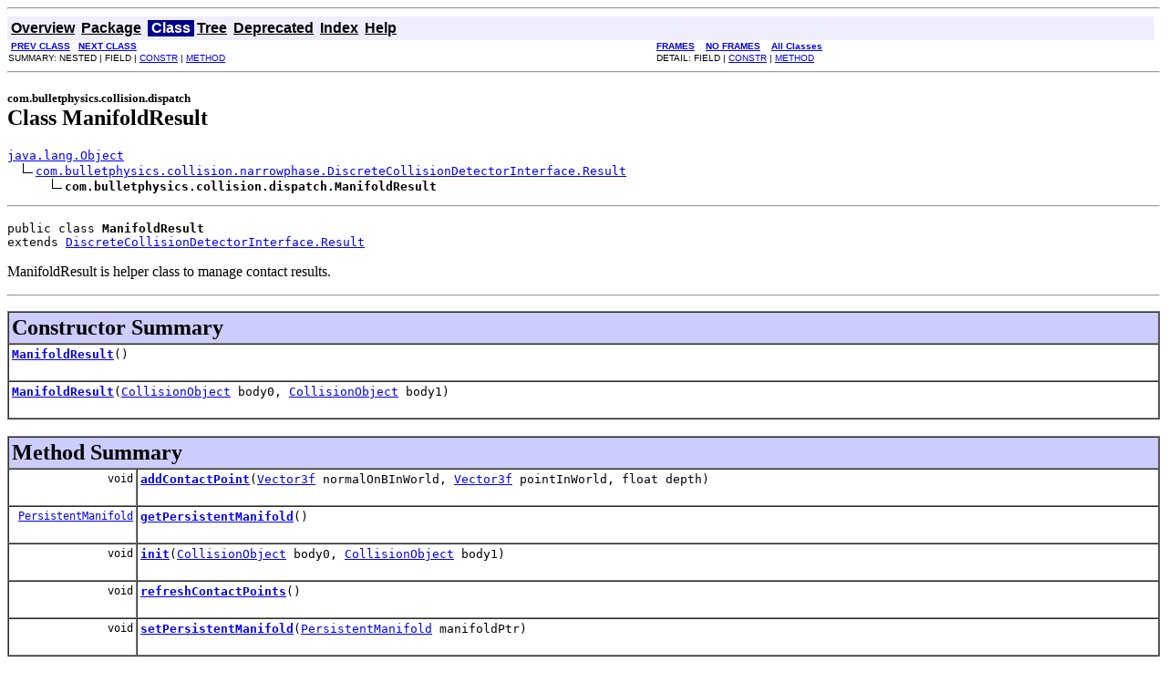

--- FILE ---
content_type: text/html
request_url: http://jbullet.advel.cz/javadoc/com/bulletphysics/collision/dispatch/ManifoldResult.html
body_size: 2653
content:
<!DOCTYPE HTML PUBLIC "-//W3C//DTD HTML 4.01 Transitional//EN" "http://www.w3.org/TR/html4/loose.dtd">
<!--NewPage-->
<HTML>
<HEAD>
<!-- Generated by javadoc (build 1.6.0_07) on Sun Oct 10 22:04:41 CEST 2010 -->
<TITLE>
ManifoldResult (JBullet)
</TITLE>

<META NAME="date" CONTENT="2010-10-10">

<LINK REL ="stylesheet" TYPE="text/css" HREF="../../../../stylesheet.css" TITLE="Style">

<SCRIPT type="text/javascript">
function windowTitle()
{
    if (location.href.indexOf('is-external=true') == -1) {
        parent.document.title="ManifoldResult (JBullet)";
    }
}
</SCRIPT>
<NOSCRIPT>
</NOSCRIPT>

</HEAD>

<BODY BGCOLOR="white" onload="windowTitle();">
<HR>


<!-- ========= START OF TOP NAVBAR ======= -->
<A NAME="navbar_top"><!-- --></A>
<A HREF="#skip-navbar_top" title="Skip navigation links"></A>
<TABLE BORDER="0" WIDTH="100%" CELLPADDING="1" CELLSPACING="0" SUMMARY="">
<TR>
<TD COLSPAN=2 BGCOLOR="#EEEEFF" CLASS="NavBarCell1">
<A NAME="navbar_top_firstrow"><!-- --></A>
<TABLE BORDER="0" CELLPADDING="0" CELLSPACING="3" SUMMARY="">
  <TR ALIGN="center" VALIGN="top">
  <TD BGCOLOR="#EEEEFF" CLASS="NavBarCell1">    <A HREF="../../../../overview-summary.html"><FONT CLASS="NavBarFont1"><B>Overview</B></FONT></A>&nbsp;</TD>
  <TD BGCOLOR="#EEEEFF" CLASS="NavBarCell1">    <A HREF="package-summary.html"><FONT CLASS="NavBarFont1"><B>Package</B></FONT></A>&nbsp;</TD>
  <TD BGCOLOR="#FFFFFF" CLASS="NavBarCell1Rev"> &nbsp;<FONT CLASS="NavBarFont1Rev"><B>Class</B></FONT>&nbsp;</TD>
  <TD BGCOLOR="#EEEEFF" CLASS="NavBarCell1">    <A HREF="package-tree.html"><FONT CLASS="NavBarFont1"><B>Tree</B></FONT></A>&nbsp;</TD>
  <TD BGCOLOR="#EEEEFF" CLASS="NavBarCell1">    <A HREF="../../../../deprecated-list.html"><FONT CLASS="NavBarFont1"><B>Deprecated</B></FONT></A>&nbsp;</TD>
  <TD BGCOLOR="#EEEEFF" CLASS="NavBarCell1">    <A HREF="../../../../index-all.html"><FONT CLASS="NavBarFont1"><B>Index</B></FONT></A>&nbsp;</TD>
  <TD BGCOLOR="#EEEEFF" CLASS="NavBarCell1">    <A HREF="../../../../help-doc.html"><FONT CLASS="NavBarFont1"><B>Help</B></FONT></A>&nbsp;</TD>
  </TR>
</TABLE>
</TD>
<TD ALIGN="right" VALIGN="top" ROWSPAN=3><EM>
</EM>
</TD>
</TR>

<TR>
<TD BGCOLOR="white" CLASS="NavBarCell2"><FONT SIZE="-2">
&nbsp;<A HREF="../../../../com/bulletphysics/collision/dispatch/GhostPairCallback.html" title="class in com.bulletphysics.collision.dispatch"><B>PREV CLASS</B></A>&nbsp;
&nbsp;<A HREF="../../../../com/bulletphysics/collision/dispatch/NearCallback.html" title="class in com.bulletphysics.collision.dispatch"><B>NEXT CLASS</B></A></FONT></TD>
<TD BGCOLOR="white" CLASS="NavBarCell2"><FONT SIZE="-2">
  <A HREF="../../../../index.html?com/bulletphysics/collision/dispatch/ManifoldResult.html" target="_top"><B>FRAMES</B></A>  &nbsp;
&nbsp;<A HREF="ManifoldResult.html" target="_top"><B>NO FRAMES</B></A>  &nbsp;
&nbsp;<SCRIPT type="text/javascript">
  <!--
  if(window==top) {
    document.writeln('<A HREF="../../../../allclasses-noframe.html"><B>All Classes</B></A>');
  }
  //-->
</SCRIPT>
<NOSCRIPT>
  <A HREF="../../../../allclasses-noframe.html"><B>All Classes</B></A>
</NOSCRIPT>


</FONT></TD>
</TR>
<TR>
<TD VALIGN="top" CLASS="NavBarCell3"><FONT SIZE="-2">
  SUMMARY:&nbsp;NESTED&nbsp;|&nbsp;FIELD&nbsp;|&nbsp;<A HREF="#constructor_summary">CONSTR</A>&nbsp;|&nbsp;<A HREF="#method_summary">METHOD</A></FONT></TD>
<TD VALIGN="top" CLASS="NavBarCell3"><FONT SIZE="-2">
DETAIL:&nbsp;FIELD&nbsp;|&nbsp;<A HREF="#constructor_detail">CONSTR</A>&nbsp;|&nbsp;<A HREF="#method_detail">METHOD</A></FONT></TD>
</TR>
</TABLE>
<A NAME="skip-navbar_top"></A>
<!-- ========= END OF TOP NAVBAR ========= -->

<HR>
<!-- ======== START OF CLASS DATA ======== -->
<H2>
<FONT SIZE="-1">
com.bulletphysics.collision.dispatch</FONT>
<BR>
Class ManifoldResult</H2>
<PRE>
<A HREF="http://java.sun.com/javase/6/docs/api/java/lang/Object.html?is-external=true" title="class or interface in java.lang">java.lang.Object</A>
  <IMG SRC="../../../../resources/inherit.gif" ALT="extended by "><A HREF="../../../../com/bulletphysics/collision/narrowphase/DiscreteCollisionDetectorInterface.Result.html" title="class in com.bulletphysics.collision.narrowphase">com.bulletphysics.collision.narrowphase.DiscreteCollisionDetectorInterface.Result</A>
      <IMG SRC="../../../../resources/inherit.gif" ALT="extended by "><B>com.bulletphysics.collision.dispatch.ManifoldResult</B>
</PRE>
<HR>
<DL>
<DT><PRE>public class <B>ManifoldResult</B><DT>extends <A HREF="../../../../com/bulletphysics/collision/narrowphase/DiscreteCollisionDetectorInterface.Result.html" title="class in com.bulletphysics.collision.narrowphase">DiscreteCollisionDetectorInterface.Result</A></DL>
</PRE>

<P>
ManifoldResult is helper class to manage contact results.
<P>

<P>
<HR>

<P>

<!-- ======== CONSTRUCTOR SUMMARY ======== -->

<A NAME="constructor_summary"><!-- --></A>
<TABLE BORDER="1" WIDTH="100%" CELLPADDING="3" CELLSPACING="0" SUMMARY="">
<TR BGCOLOR="#CCCCFF" CLASS="TableHeadingColor">
<TH ALIGN="left" COLSPAN="2"><FONT SIZE="+2">
<B>Constructor Summary</B></FONT></TH>
</TR>
<TR BGCOLOR="white" CLASS="TableRowColor">
<TD><CODE><B><A HREF="../../../../com/bulletphysics/collision/dispatch/ManifoldResult.html#ManifoldResult()">ManifoldResult</A></B>()</CODE>

<BR>
&nbsp;&nbsp;&nbsp;&nbsp;&nbsp;&nbsp;&nbsp;&nbsp;&nbsp;&nbsp;&nbsp;</TD>
</TR>
<TR BGCOLOR="white" CLASS="TableRowColor">
<TD><CODE><B><A HREF="../../../../com/bulletphysics/collision/dispatch/ManifoldResult.html#ManifoldResult(com.bulletphysics.collision.dispatch.CollisionObject, com.bulletphysics.collision.dispatch.CollisionObject)">ManifoldResult</A></B>(<A HREF="../../../../com/bulletphysics/collision/dispatch/CollisionObject.html" title="class in com.bulletphysics.collision.dispatch">CollisionObject</A>&nbsp;body0,
               <A HREF="../../../../com/bulletphysics/collision/dispatch/CollisionObject.html" title="class in com.bulletphysics.collision.dispatch">CollisionObject</A>&nbsp;body1)</CODE>

<BR>
&nbsp;&nbsp;&nbsp;&nbsp;&nbsp;&nbsp;&nbsp;&nbsp;&nbsp;&nbsp;&nbsp;</TD>
</TR>
</TABLE>
&nbsp;
<!-- ========== METHOD SUMMARY =========== -->

<A NAME="method_summary"><!-- --></A>
<TABLE BORDER="1" WIDTH="100%" CELLPADDING="3" CELLSPACING="0" SUMMARY="">
<TR BGCOLOR="#CCCCFF" CLASS="TableHeadingColor">
<TH ALIGN="left" COLSPAN="2"><FONT SIZE="+2">
<B>Method Summary</B></FONT></TH>
</TR>
<TR BGCOLOR="white" CLASS="TableRowColor">
<TD ALIGN="right" VALIGN="top" WIDTH="1%"><FONT SIZE="-1">
<CODE>&nbsp;void</CODE></FONT></TD>
<TD><CODE><B><A HREF="../../../../com/bulletphysics/collision/dispatch/ManifoldResult.html#addContactPoint(javax.vecmath.Vector3f, javax.vecmath.Vector3f, float)">addContactPoint</A></B>(<A HREF="http://download.java.net/media/java3d/javadoc/1.5.1/javax/vecmath/Vector3f.html?is-external=true" title="class or interface in javax.vecmath">Vector3f</A>&nbsp;normalOnBInWorld,
                <A HREF="http://download.java.net/media/java3d/javadoc/1.5.1/javax/vecmath/Vector3f.html?is-external=true" title="class or interface in javax.vecmath">Vector3f</A>&nbsp;pointInWorld,
                float&nbsp;depth)</CODE>

<BR>
&nbsp;&nbsp;&nbsp;&nbsp;&nbsp;&nbsp;&nbsp;&nbsp;&nbsp;&nbsp;&nbsp;</TD>
</TR>
<TR BGCOLOR="white" CLASS="TableRowColor">
<TD ALIGN="right" VALIGN="top" WIDTH="1%"><FONT SIZE="-1">
<CODE>&nbsp;<A HREF="../../../../com/bulletphysics/collision/narrowphase/PersistentManifold.html" title="class in com.bulletphysics.collision.narrowphase">PersistentManifold</A></CODE></FONT></TD>
<TD><CODE><B><A HREF="../../../../com/bulletphysics/collision/dispatch/ManifoldResult.html#getPersistentManifold()">getPersistentManifold</A></B>()</CODE>

<BR>
&nbsp;&nbsp;&nbsp;&nbsp;&nbsp;&nbsp;&nbsp;&nbsp;&nbsp;&nbsp;&nbsp;</TD>
</TR>
<TR BGCOLOR="white" CLASS="TableRowColor">
<TD ALIGN="right" VALIGN="top" WIDTH="1%"><FONT SIZE="-1">
<CODE>&nbsp;void</CODE></FONT></TD>
<TD><CODE><B><A HREF="../../../../com/bulletphysics/collision/dispatch/ManifoldResult.html#init(com.bulletphysics.collision.dispatch.CollisionObject, com.bulletphysics.collision.dispatch.CollisionObject)">init</A></B>(<A HREF="../../../../com/bulletphysics/collision/dispatch/CollisionObject.html" title="class in com.bulletphysics.collision.dispatch">CollisionObject</A>&nbsp;body0,
     <A HREF="../../../../com/bulletphysics/collision/dispatch/CollisionObject.html" title="class in com.bulletphysics.collision.dispatch">CollisionObject</A>&nbsp;body1)</CODE>

<BR>
&nbsp;&nbsp;&nbsp;&nbsp;&nbsp;&nbsp;&nbsp;&nbsp;&nbsp;&nbsp;&nbsp;</TD>
</TR>
<TR BGCOLOR="white" CLASS="TableRowColor">
<TD ALIGN="right" VALIGN="top" WIDTH="1%"><FONT SIZE="-1">
<CODE>&nbsp;void</CODE></FONT></TD>
<TD><CODE><B><A HREF="../../../../com/bulletphysics/collision/dispatch/ManifoldResult.html#refreshContactPoints()">refreshContactPoints</A></B>()</CODE>

<BR>
&nbsp;&nbsp;&nbsp;&nbsp;&nbsp;&nbsp;&nbsp;&nbsp;&nbsp;&nbsp;&nbsp;</TD>
</TR>
<TR BGCOLOR="white" CLASS="TableRowColor">
<TD ALIGN="right" VALIGN="top" WIDTH="1%"><FONT SIZE="-1">
<CODE>&nbsp;void</CODE></FONT></TD>
<TD><CODE><B><A HREF="../../../../com/bulletphysics/collision/dispatch/ManifoldResult.html#setPersistentManifold(com.bulletphysics.collision.narrowphase.PersistentManifold)">setPersistentManifold</A></B>(<A HREF="../../../../com/bulletphysics/collision/narrowphase/PersistentManifold.html" title="class in com.bulletphysics.collision.narrowphase">PersistentManifold</A>&nbsp;manifoldPtr)</CODE>

<BR>
&nbsp;&nbsp;&nbsp;&nbsp;&nbsp;&nbsp;&nbsp;&nbsp;&nbsp;&nbsp;&nbsp;</TD>
</TR>
<TR BGCOLOR="white" CLASS="TableRowColor">
<TD ALIGN="right" VALIGN="top" WIDTH="1%"><FONT SIZE="-1">
<CODE>&nbsp;void</CODE></FONT></TD>
<TD><CODE><B><A HREF="../../../../com/bulletphysics/collision/dispatch/ManifoldResult.html#setShapeIdentifiers(int, int, int, int)">setShapeIdentifiers</A></B>(int&nbsp;partId0,
                    int&nbsp;index0,
                    int&nbsp;partId1,
                    int&nbsp;index1)</CODE>

<BR>
&nbsp;&nbsp;&nbsp;&nbsp;&nbsp;&nbsp;&nbsp;&nbsp;&nbsp;&nbsp;&nbsp;</TD>
</TR>
</TABLE>
&nbsp;<A NAME="methods_inherited_from_class_java.lang.Object"><!-- --></A>
<TABLE BORDER="1" WIDTH="100%" CELLPADDING="3" CELLSPACING="0" SUMMARY="">
<TR BGCOLOR="#EEEEFF" CLASS="TableSubHeadingColor">
<TH ALIGN="left"><B>Methods inherited from class java.lang.<A HREF="http://java.sun.com/javase/6/docs/api/java/lang/Object.html?is-external=true" title="class or interface in java.lang">Object</A></B></TH>
</TR>
<TR BGCOLOR="white" CLASS="TableRowColor">
<TD><CODE><A HREF="http://java.sun.com/javase/6/docs/api/java/lang/Object.html?is-external=true#equals(java.lang.Object)" title="class or interface in java.lang">equals</A>, <A HREF="http://java.sun.com/javase/6/docs/api/java/lang/Object.html?is-external=true#getClass()" title="class or interface in java.lang">getClass</A>, <A HREF="http://java.sun.com/javase/6/docs/api/java/lang/Object.html?is-external=true#hashCode()" title="class or interface in java.lang">hashCode</A>, <A HREF="http://java.sun.com/javase/6/docs/api/java/lang/Object.html?is-external=true#notify()" title="class or interface in java.lang">notify</A>, <A HREF="http://java.sun.com/javase/6/docs/api/java/lang/Object.html?is-external=true#notifyAll()" title="class or interface in java.lang">notifyAll</A>, <A HREF="http://java.sun.com/javase/6/docs/api/java/lang/Object.html?is-external=true#toString()" title="class or interface in java.lang">toString</A>, <A HREF="http://java.sun.com/javase/6/docs/api/java/lang/Object.html?is-external=true#wait()" title="class or interface in java.lang">wait</A>, <A HREF="http://java.sun.com/javase/6/docs/api/java/lang/Object.html?is-external=true#wait(long)" title="class or interface in java.lang">wait</A>, <A HREF="http://java.sun.com/javase/6/docs/api/java/lang/Object.html?is-external=true#wait(long, int)" title="class or interface in java.lang">wait</A></CODE></TD>
</TR>
</TABLE>
&nbsp;
<P>

<!-- ========= CONSTRUCTOR DETAIL ======== -->

<A NAME="constructor_detail"><!-- --></A>
<TABLE BORDER="1" WIDTH="100%" CELLPADDING="3" CELLSPACING="0" SUMMARY="">
<TR BGCOLOR="#CCCCFF" CLASS="TableHeadingColor">
<TH ALIGN="left" COLSPAN="1"><FONT SIZE="+2">
<B>Constructor Detail</B></FONT></TH>
</TR>
</TABLE>

<A NAME="ManifoldResult()"><!-- --></A><H3>
ManifoldResult</H3>
<PRE>
public <B>ManifoldResult</B>()</PRE>
<DL>
</DL>
<HR>

<A NAME="ManifoldResult(com.bulletphysics.collision.dispatch.CollisionObject, com.bulletphysics.collision.dispatch.CollisionObject)"><!-- --></A><H3>
ManifoldResult</H3>
<PRE>
public <B>ManifoldResult</B>(<A HREF="../../../../com/bulletphysics/collision/dispatch/CollisionObject.html" title="class in com.bulletphysics.collision.dispatch">CollisionObject</A>&nbsp;body0,
                      <A HREF="../../../../com/bulletphysics/collision/dispatch/CollisionObject.html" title="class in com.bulletphysics.collision.dispatch">CollisionObject</A>&nbsp;body1)</PRE>
<DL>
</DL>

<!-- ============ METHOD DETAIL ========== -->

<A NAME="method_detail"><!-- --></A>
<TABLE BORDER="1" WIDTH="100%" CELLPADDING="3" CELLSPACING="0" SUMMARY="">
<TR BGCOLOR="#CCCCFF" CLASS="TableHeadingColor">
<TH ALIGN="left" COLSPAN="1"><FONT SIZE="+2">
<B>Method Detail</B></FONT></TH>
</TR>
</TABLE>

<A NAME="init(com.bulletphysics.collision.dispatch.CollisionObject, com.bulletphysics.collision.dispatch.CollisionObject)"><!-- --></A><H3>
init</H3>
<PRE>
public void <B>init</B>(<A HREF="../../../../com/bulletphysics/collision/dispatch/CollisionObject.html" title="class in com.bulletphysics.collision.dispatch">CollisionObject</A>&nbsp;body0,
                 <A HREF="../../../../com/bulletphysics/collision/dispatch/CollisionObject.html" title="class in com.bulletphysics.collision.dispatch">CollisionObject</A>&nbsp;body1)</PRE>
<DL>
<DD><DL>
</DL>
</DD>
</DL>
<HR>

<A NAME="getPersistentManifold()"><!-- --></A><H3>
getPersistentManifold</H3>
<PRE>
public <A HREF="../../../../com/bulletphysics/collision/narrowphase/PersistentManifold.html" title="class in com.bulletphysics.collision.narrowphase">PersistentManifold</A> <B>getPersistentManifold</B>()</PRE>
<DL>
<DD><DL>
</DL>
</DD>
</DL>
<HR>

<A NAME="setPersistentManifold(com.bulletphysics.collision.narrowphase.PersistentManifold)"><!-- --></A><H3>
setPersistentManifold</H3>
<PRE>
public void <B>setPersistentManifold</B>(<A HREF="../../../../com/bulletphysics/collision/narrowphase/PersistentManifold.html" title="class in com.bulletphysics.collision.narrowphase">PersistentManifold</A>&nbsp;manifoldPtr)</PRE>
<DL>
<DD><DL>
</DL>
</DD>
</DL>
<HR>

<A NAME="setShapeIdentifiers(int, int, int, int)"><!-- --></A><H3>
setShapeIdentifiers</H3>
<PRE>
public void <B>setShapeIdentifiers</B>(int&nbsp;partId0,
                                int&nbsp;index0,
                                int&nbsp;partId1,
                                int&nbsp;index1)</PRE>
<DL>
<DD><DL>
<DT><B>Specified by:</B><DD><CODE><A HREF="../../../../com/bulletphysics/collision/narrowphase/DiscreteCollisionDetectorInterface.Result.html#setShapeIdentifiers(int, int, int, int)">setShapeIdentifiers</A></CODE> in class <CODE><A HREF="../../../../com/bulletphysics/collision/narrowphase/DiscreteCollisionDetectorInterface.Result.html" title="class in com.bulletphysics.collision.narrowphase">DiscreteCollisionDetectorInterface.Result</A></CODE></DL>
</DD>
<DD><DL>
</DL>
</DD>
</DL>
<HR>

<A NAME="addContactPoint(javax.vecmath.Vector3f, javax.vecmath.Vector3f, float)"><!-- --></A><H3>
addContactPoint</H3>
<PRE>
public void <B>addContactPoint</B>(<A HREF="http://download.java.net/media/java3d/javadoc/1.5.1/javax/vecmath/Vector3f.html?is-external=true" title="class or interface in javax.vecmath">Vector3f</A>&nbsp;normalOnBInWorld,
                            <A HREF="http://download.java.net/media/java3d/javadoc/1.5.1/javax/vecmath/Vector3f.html?is-external=true" title="class or interface in javax.vecmath">Vector3f</A>&nbsp;pointInWorld,
                            float&nbsp;depth)</PRE>
<DL>
<DD><DL>
<DT><B>Specified by:</B><DD><CODE><A HREF="../../../../com/bulletphysics/collision/narrowphase/DiscreteCollisionDetectorInterface.Result.html#addContactPoint(javax.vecmath.Vector3f, javax.vecmath.Vector3f, float)">addContactPoint</A></CODE> in class <CODE><A HREF="../../../../com/bulletphysics/collision/narrowphase/DiscreteCollisionDetectorInterface.Result.html" title="class in com.bulletphysics.collision.narrowphase">DiscreteCollisionDetectorInterface.Result</A></CODE></DL>
</DD>
<DD><DL>
</DL>
</DD>
</DL>
<HR>

<A NAME="refreshContactPoints()"><!-- --></A><H3>
refreshContactPoints</H3>
<PRE>
public void <B>refreshContactPoints</B>()</PRE>
<DL>
<DD><DL>
</DL>
</DD>
</DL>
<!-- ========= END OF CLASS DATA ========= -->
<HR>


<!-- ======= START OF BOTTOM NAVBAR ====== -->
<A NAME="navbar_bottom"><!-- --></A>
<A HREF="#skip-navbar_bottom" title="Skip navigation links"></A>
<TABLE BORDER="0" WIDTH="100%" CELLPADDING="1" CELLSPACING="0" SUMMARY="">
<TR>
<TD COLSPAN=2 BGCOLOR="#EEEEFF" CLASS="NavBarCell1">
<A NAME="navbar_bottom_firstrow"><!-- --></A>
<TABLE BORDER="0" CELLPADDING="0" CELLSPACING="3" SUMMARY="">
  <TR ALIGN="center" VALIGN="top">
  <TD BGCOLOR="#EEEEFF" CLASS="NavBarCell1">    <A HREF="../../../../overview-summary.html"><FONT CLASS="NavBarFont1"><B>Overview</B></FONT></A>&nbsp;</TD>
  <TD BGCOLOR="#EEEEFF" CLASS="NavBarCell1">    <A HREF="package-summary.html"><FONT CLASS="NavBarFont1"><B>Package</B></FONT></A>&nbsp;</TD>
  <TD BGCOLOR="#FFFFFF" CLASS="NavBarCell1Rev"> &nbsp;<FONT CLASS="NavBarFont1Rev"><B>Class</B></FONT>&nbsp;</TD>
  <TD BGCOLOR="#EEEEFF" CLASS="NavBarCell1">    <A HREF="package-tree.html"><FONT CLASS="NavBarFont1"><B>Tree</B></FONT></A>&nbsp;</TD>
  <TD BGCOLOR="#EEEEFF" CLASS="NavBarCell1">    <A HREF="../../../../deprecated-list.html"><FONT CLASS="NavBarFont1"><B>Deprecated</B></FONT></A>&nbsp;</TD>
  <TD BGCOLOR="#EEEEFF" CLASS="NavBarCell1">    <A HREF="../../../../index-all.html"><FONT CLASS="NavBarFont1"><B>Index</B></FONT></A>&nbsp;</TD>
  <TD BGCOLOR="#EEEEFF" CLASS="NavBarCell1">    <A HREF="../../../../help-doc.html"><FONT CLASS="NavBarFont1"><B>Help</B></FONT></A>&nbsp;</TD>
  </TR>
</TABLE>
</TD>
<TD ALIGN="right" VALIGN="top" ROWSPAN=3><EM>
</EM>
</TD>
</TR>

<TR>
<TD BGCOLOR="white" CLASS="NavBarCell2"><FONT SIZE="-2">
&nbsp;<A HREF="../../../../com/bulletphysics/collision/dispatch/GhostPairCallback.html" title="class in com.bulletphysics.collision.dispatch"><B>PREV CLASS</B></A>&nbsp;
&nbsp;<A HREF="../../../../com/bulletphysics/collision/dispatch/NearCallback.html" title="class in com.bulletphysics.collision.dispatch"><B>NEXT CLASS</B></A></FONT></TD>
<TD BGCOLOR="white" CLASS="NavBarCell2"><FONT SIZE="-2">
  <A HREF="../../../../index.html?com/bulletphysics/collision/dispatch/ManifoldResult.html" target="_top"><B>FRAMES</B></A>  &nbsp;
&nbsp;<A HREF="ManifoldResult.html" target="_top"><B>NO FRAMES</B></A>  &nbsp;
&nbsp;<SCRIPT type="text/javascript">
  <!--
  if(window==top) {
    document.writeln('<A HREF="../../../../allclasses-noframe.html"><B>All Classes</B></A>');
  }
  //-->
</SCRIPT>
<NOSCRIPT>
  <A HREF="../../../../allclasses-noframe.html"><B>All Classes</B></A>
</NOSCRIPT>


</FONT></TD>
</TR>
<TR>
<TD VALIGN="top" CLASS="NavBarCell3"><FONT SIZE="-2">
  SUMMARY:&nbsp;NESTED&nbsp;|&nbsp;FIELD&nbsp;|&nbsp;<A HREF="#constructor_summary">CONSTR</A>&nbsp;|&nbsp;<A HREF="#method_summary">METHOD</A></FONT></TD>
<TD VALIGN="top" CLASS="NavBarCell3"><FONT SIZE="-2">
DETAIL:&nbsp;FIELD&nbsp;|&nbsp;<A HREF="#constructor_detail">CONSTR</A>&nbsp;|&nbsp;<A HREF="#method_detail">METHOD</A></FONT></TD>
</TR>
</TABLE>
<A NAME="skip-navbar_bottom"></A>
<!-- ======== END OF BOTTOM NAVBAR ======= -->

<HR>

</BODY>
</HTML>
